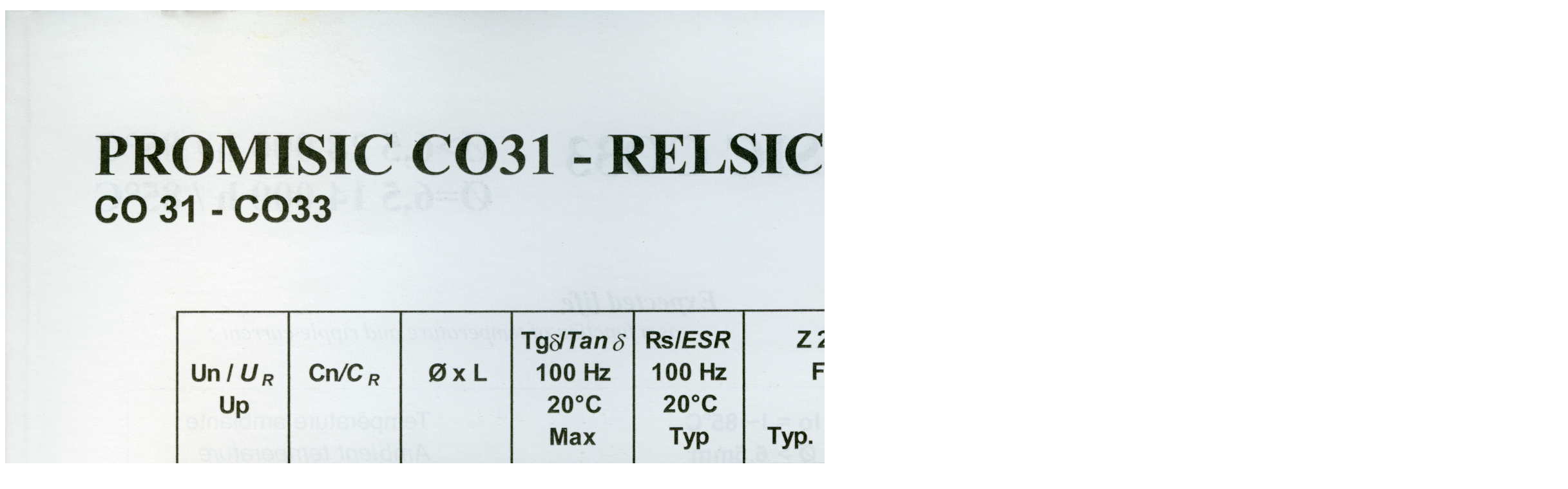

--- FILE ---
content_type: text/html
request_url: http://asagaya-chinpindo.com/newpage016.html
body_size: 266
content:
<!DOCTYPE html>
<html lang="ja">
<head>
<meta charset="UTF-8">
<meta name="GENERATOR" content="JustSystems Homepage Builder Version 17.0.1.0 for Windows">
<title></title>
</head>
<body>
<p><img src="016.JPG" width="2426" height="3474" BORDER="0"></p>
</body>
</html>